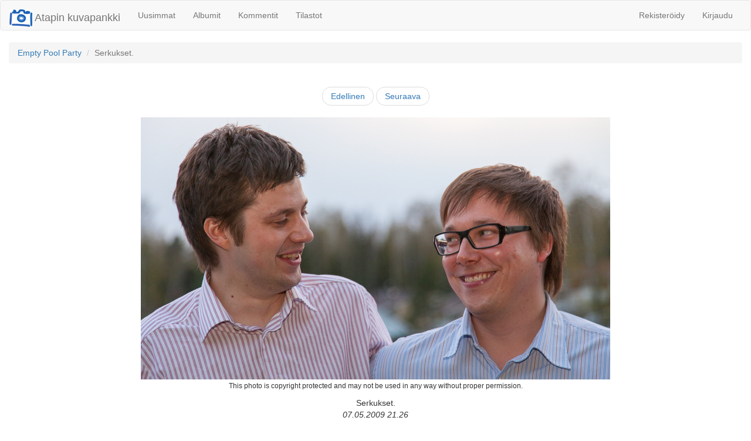

--- FILE ---
content_type: text/html; charset=utf-8
request_url: https://tapio.xyz/gallery/photos/9845
body_size: 5914
content:
<!DOCTYPE html>
<html class='no-js' lang='fi'>
<head>
<meta charset='utf-8'>
<meta content='IE=edge' http-equiv='X-UA-Compatible'>
<meta name="viewport" content="width=device-width,initial-scale=1.0" />
<title>
Atapin kuvapankki
 - 
Empty Pool Party
</title>
<meta content='Atapin kuvapankki' name='description'>
<meta content='Antti Tapio' name='author'>
<link rel="shortcut icon" type="image/x-icon" href="/gallery/assets/favicon-ebe48986e226a8d651da971328a3c9b0c135bc8f4a179da827335b5cbe608deb.ico" />
<link rel="stylesheet" media="all" href="/gallery/assets/application-f180b74539bb8fe12a3389f5c0b0d9ccc551278fc5d500a308ad155d857407d8.css" />
<script src="/gallery/assets/modernizr-94a5cba0fd1775d441f1fee48e4c287501e415f41ef90e3089d319b564275dfa.js"></script>
<meta name="csrf-param" content="authenticity_token" />
<meta name="csrf-token" content="wuMiNyp6juo6AX3NKS8v8VaKvYUXr67YHrXyMO+pujvXx3ojisXvR+cUPhJLNdIyq1qdRBf5yzBPVDliRb5oxQ==" />
<!-- Le HTML5 shim, for IE6-8 support of HTML elements -->
<!--[if lt IE 9]>
<script src="//cdnjs.cloudflare.com/ajax/libs/html5shiv/3.6.1/html5shiv.js"></script>
<![endif]-->
<link rel="alternate" type="application/rss+xml" title="Uusimmat albumit RSS" href="https://tapio.xyz/gallery/albums.rss" />
<link rel="alternate" type="application/rss+xml" title="Uusimmat kommentit RSS" href="https://tapio.xyz/gallery/comments.rss" />
</head>

<body>
<nav class='navbar navbar-default' id='header' role='navigation'>
<div class='container-fluid'>
<div class='navbar-header'>
<button class='navbar-toggle' data-target='#header-navbar-collapse' data-toggle='collapse' type='button'>
<span class='sr-only'>
Näytä/piilota linkit
</span>
<span class='icon-bar'></span>
<span class='icon-bar'></span>
<span class='icon-bar'></span>
</button>
<a class="navbar-brand" href="https://tapio.xyz/gallery/"><span>
<img alt="Logo" src="/gallery/assets/logo_small-0e57ed0fa6324fc0c520e2cd7c321c66d2c497cbcced5b99499f9f9793fd2461.gif" />
</span>
Atapin kuvapankki
</a></div>
<div class='collapse navbar-collapse' id='header-navbar-collapse'>
<ul class='nav navbar-nav'>
<li><a href="https://tapio.xyz/gallery/">Uusimmat</a></li>
<li><a href="https://tapio.xyz/gallery/albums">Albumit</a></li>
<li><a href="https://tapio.xyz/gallery/comments">Kommentit</a></li>
<li><a href="https://tapio.xyz/gallery/statistics">Tilastot</a></li>
</ul>
<ul class='nav navbar-nav navbar-right'>
<li><a href="/gallery/users/sign_up">Rekisteröidy</a></li>
<li>
<a data-target='#login-dialog' data-toggle='modal' href='#login-dialog'>
Kirjaudu
</a>
</li>

</ul>
</div>
</div>
</nav>

<div aria-hidden='true' aria-labelledby='login-dialog-label' class='modal fade' id='login-dialog' role='dialog' tabindex='-1'>
<div class='modal-dialog'>
<div class='modal-content'>
<form id="new_session" class="simple_form form-vertical" novalidate="novalidate" action="/gallery/users/sign_in" accept-charset="UTF-8" method="post"><input name="utf8" type="hidden" value="&#x2713;" /><input type="hidden" name="authenticity_token" value="Sznog5PvAEZJAfWPZxI+9HdCHkjpsg8tEPLBuADeqZJeHbCXM1Bh65QUtlAFCMM3ipI+ienkasVBEwrqqsl7bA==" /><div class='modal-header'>
<button aria-hidden='true' class='close' data-dismiss='modal' type='button'>&times;</button>
<h4 class='modal-title' id='login-dialog-label'>Kirjaudu</h4>
</div>
<div class='modal-body'>
<div class='row'>
<div class='col-xs-12 col-sm-12 col-md-12 col-lg-12'>
<div class="form-group string required user_login"><label class="control-label string required" for="session_user_login"><abbr title="required">*</abbr> Käyttäjätunnus tai sähköpostiosoite</label><input class="form-control string required" id="session_user_login" required="required" aria-required="true" placeholder="Käyttäjätunnus tai sähköpostiosoite" type="text" name="user[login]" /></div>
<div class="form-group password required user_password"><label class="control-label password required" for="session_user_password"><abbr title="required">*</abbr> Salasana</label><input class="form-control password required" id="session_user_password" required="required" aria-required="true" placeholder="Salasana" type="password" name="user[password]" /></div>
<div class="form-group boolean optional user_remember_me"><div class="checkbox"><input value="0" type="hidden" name="user[remember_me]" /><label class="boolean optional" for="session_user_remember_me"><input id="session_user_remember_me" class="boolean optional" type="checkbox" value="1" name="user[remember_me]" />Muista minut</label></div></div>
</div>
</div>
</div>
<div class='modal-footer'>
<input type="submit" name="commit" value="Kirjaudu" class="btn btn-default btn-primary" />
</div>
</form></div>
</div>
</div>

<div class='container-fluid' id='main' role='main'>
<ol class="breadcrumb">
    <li><a href="/gallery/albums/173">Empty Pool Party</a></li>
  <li class="active">Serkukset.</li>
</ol>

<div class='col-md-12'>


<ul class='pager'>
<li class=''><a href="/gallery/photos/9843">Edellinen</a></li>
<li class=''><a href="/gallery/photos/9846">Seuraava</a></li>
</ul>
<div id='photo_9845'>
<div class='photo'>
<a href="/gallery/photos/9846"><img alt="Serkukset." class="img-responsive center-block" src="/gallery/photos/9845.jpg" />
</a><p class='copyright'>
<small>This photo is copyright protected and may not be used in any way without proper permission.</small>
</p>
<p class='caption'>
Serkukset.
<br>
<em>07.05.2009 21.26</em>
</br>
</p>
</div>

<div class='row'>
<div class='col-xs-12 col-sm-11 col-md-11 col-lg-11 col-sm-offset-1 col-md-offset-1 col-lg-offset-1'>

</div>
</div>
<div class='row'>
<div class='col-xs-12 col-sm-11 col-md-11 col-lg-11 col-sm-offset-1 col-md-offset-1 col-lg-offset-1'>
<div class='photo_comments'>

</div>
<p>
Sinun pitää kirjautua sisään voidaksesi kommentoida kuvia.
</p>
</div>
</div>
</div>

</div>
</div>
<footer id='footer'>
<small class='copyright'>
Copyright &copy; 2001-2026 Antti Tapio
</small>
<!--
CURRENT

-->
</footer>

<script src="/gallery/assets/application-2134fb1305c70a022ce4530d32aee077d92583a6d6c5186ced6025d18697ba06.js"></script>
</body>
</html>
